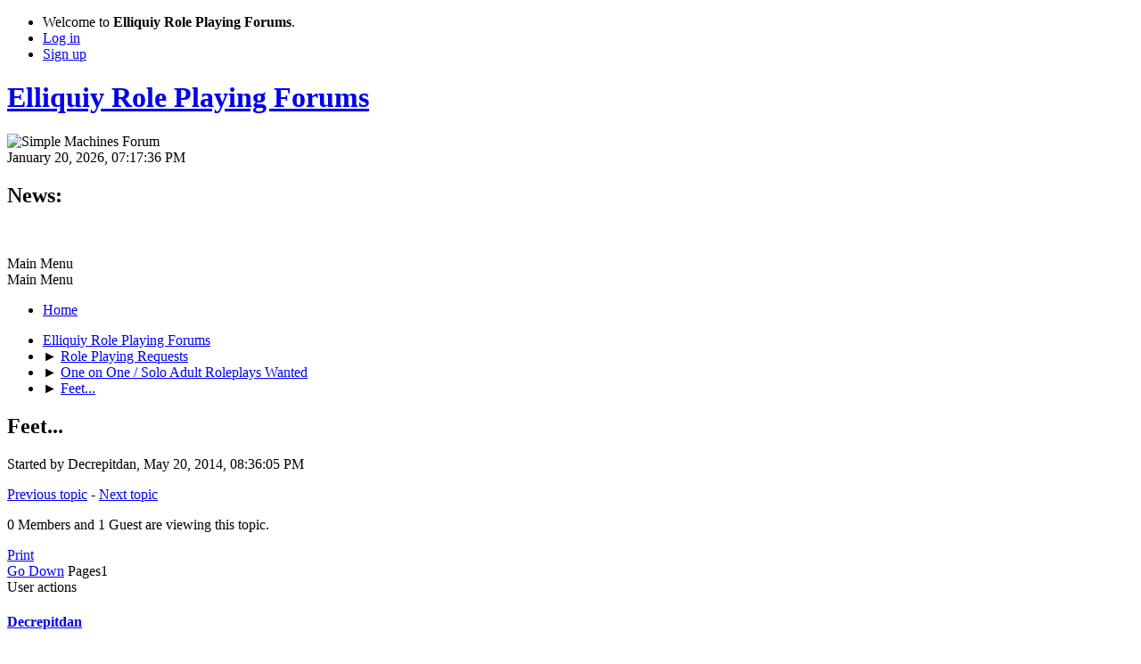

--- FILE ---
content_type: text/html; charset=UTF-8
request_url: https://elliquiy.com/forums/index.php?topic=204482.0
body_size: 5265
content:
<!DOCTYPE html>
<html lang="en-US">
<head>
	<meta charset="UTF-8">
	<link rel="stylesheet" href="https://elliquiy.com/forums/Themes/default/css/minified_76d7482c22987f57d30c4a8f55717ad8.css?smf216_1752535584">
	<style>
	.signature img { max-width: 500px; max-height: 100px; }
	.main_icons.sfs::before { background: url(https://elliquiy.com/forums/Themes/default/images/admin/sfs.webp) no-repeat; background-size: contain;}
	
	</style>
	<script>
		var smf_theme_url = "https://elliquiy.com/forums/Themes/default";
		var smf_default_theme_url = "https://elliquiy.com/forums/Themes/default";
		var smf_images_url = "https://elliquiy.com/forums/Themes/default/images";
		var smf_smileys_url = "/forums/Smileys";
		var smf_smiley_sets = "default";
		var smf_smiley_sets_default = "default";
		var smf_avatars_url = "/forums/avatars";
		var smf_scripturl = "https://elliquiy.com/forums/index.php?PHPSESSID=713g253t42tdp7qglcovbq5o0j&amp;";
		var smf_iso_case_folding = false;
		var smf_charset = "UTF-8";
		var smf_session_id = "06588e126ea72577f6e9816f965593ee";
		var smf_session_var = "d002d595";
		var smf_member_id = 0;
		var ajax_notification_text = 'Loading...';
		var help_popup_heading_text = 'A little lost? Let me explain:';
		var banned_text = 'Sorry Guest, you are banned from using this forum!';
		var smf_txt_expand = 'Expand';
		var smf_txt_shrink = 'Shrink';
		var smf_collapseAlt = 'Hide';
		var smf_expandAlt = 'Show';
		var smf_quote_expand = false;
		var allow_xhjr_credentials = false;
	</script>
	<script src="https://elliquiy.com/forums/Themes/default/scripts/jquery-3.6.3.min.js"></script>
	<script src="https://elliquiy.com/forums/Themes/default/scripts/ellicode.js?smf216_1752535584"></script>
	<script src="https://elliquiy.com/forums/Themes/default/scripts/jquery.sceditor.bbcode.min.js?smf216_1752535584"></script>
	<script src="https://elliquiy.com/forums/Themes/default/scripts/minified_6fbf43760c594a1cae28f9c05a4efecf.js?smf216_1752535584"></script>
	<script src="https://elliquiy.com/forums/Themes/default/scripts/minified_3a05393b3ae1197a17755956c8c7e080.js?smf216_1752535584" defer></script>
	<script>
		var smf_smileys_url = '/forums/Smileys/default';
		var bbc_quote_from = 'Quote from';
		var bbc_quote = 'Quote';
		var bbc_search_on = 'on';
	var smf_you_sure ='Are you sure you want to do this?';
	</script>
	<title>Feet...</title>
	<meta name="viewport" content="width=device-width, initial-scale=1">
	<meta property="og:site_name" content="Elliquiy Role Playing Forums">
	<meta property="og:title" content="Feet...">
	<meta name="keywords" content="Roleplaying, Role Playing, RP, Roleplay, Adult, Sex, Sexual, Mature, Erotic">
	<meta property="og:url" content="https://elliquiy.com/forums/index.php?PHPSESSID=713g253t42tdp7qglcovbq5o0j&amp;topic=204482.0">
	<meta property="og:description" content="Feet...">
	<meta name="description" content="Feet...">
	<meta name="theme-color" content="#557EA0">
	<link rel="canonical" href="https://elliquiy.com/forums/index.php?topic=204482.0">
	<link rel="help" href="https://elliquiy.com/forums/index.php?PHPSESSID=713g253t42tdp7qglcovbq5o0j&amp;action=help">
	<link rel="contents" href="https://elliquiy.com/forums/index.php?PHPSESSID=713g253t42tdp7qglcovbq5o0j&amp;">
	<link rel="alternate" type="application/rss+xml" title="Elliquiy Role Playing Forums - RSS" href="https://elliquiy.com/forums/index.php?PHPSESSID=713g253t42tdp7qglcovbq5o0j&amp;action=.xml;type=rss2;board=361">
	<link rel="alternate" type="application/atom+xml" title="Elliquiy Role Playing Forums - Atom" href="https://elliquiy.com/forums/index.php?PHPSESSID=713g253t42tdp7qglcovbq5o0j&amp;action=.xml;type=atom;board=361">
	<link rel="index" href="https://elliquiy.com/forums/index.php?PHPSESSID=713g253t42tdp7qglcovbq5o0j&amp;board=361.0">
</head>
<body id="chrome" class="action_messageindex board_361">
<div id="footerfix">
	<div id="top_section">
		<div class="inner_wrap">
			<ul class="floatleft" id="top_info">
				<li class="welcome">
					Welcome to <strong>Elliquiy Role Playing Forums</strong>.
				</li>
				<li class="button_login">
					<a href="https://elliquiy.com/forums/index.php?PHPSESSID=713g253t42tdp7qglcovbq5o0j&amp;action=login" class="open" onclick="return reqOverlayDiv(this.href, 'Log in', 'login');">
						<span class="main_icons login"></span>
						<span class="textmenu">Log in</span>
					</a>
				</li>
				<li class="button_signup">
					<a href="https://elliquiy.com/forums/index.php?PHPSESSID=713g253t42tdp7qglcovbq5o0j&amp;action=signup" class="open">
						<span class="main_icons regcenter"></span>
						<span class="textmenu">Sign up</span>
					</a>
				</li>
			</ul>
		</div><!-- .inner_wrap -->
	</div><!-- #top_section -->
	<div id="header">
		<h1 class="forumtitle">
			<a id="top" href="https://elliquiy.com/forums/index.php?PHPSESSID=713g253t42tdp7qglcovbq5o0j&amp;">Elliquiy Role Playing Forums</a>
		</h1>
		<img id="smflogo" src="https://elliquiy.com/forums/Themes/default/images/smflogo.svg" alt="Simple Machines Forum" title="Simple Machines Forum">
	</div>
	<div id="wrapper">
		<div id="upper_section">
			<div id="inner_section">
				<div id="inner_wrap" class="hide_720">
					<div class="user">
						<time datetime="2026-01-21T01:17:36Z">January 20, 2026, 07:17:36 PM</time>
					</div>
					<div class="news">
						<h2>News: </h2>
						<p><div class="centertext"><div class="inline_block"><a href="https://elliquiy.com/forums/index.php?PHPSESSID=713g253t42tdp7qglcovbq5o0j&amp;topic=284968.0" class="bbc_link" target="_blank" rel="noopener"><img src="https://elliquiy.com/elluiki/images/5/55/ElliWriMo_Banner_1.png" alt="" height="70" class="bbc_img resized" loading="lazy"></a></div></div></p>
					</div>
				</div>
				<a class="mobile_user_menu">
					<span class="menu_icon"></span>
					<span class="text_menu">Main Menu</span>
				</a>
				<div id="main_menu">
					<div id="mobile_user_menu" class="popup_container">
						<div class="popup_window description">
							<div class="popup_heading">Main Menu
								<a href="javascript:void(0);" class="main_icons hide_popup"></a>
							</div>
							
					<ul class="dropmenu menu_nav">
						<li class="button_home">
							<a class="active" href="https://elliquiy.com/forums/index.php?PHPSESSID=713g253t42tdp7qglcovbq5o0j&amp;">
								<span class="main_icons home"></span><span class="textmenu">Home</span>
							</a>
						</li>
					</ul><!-- .menu_nav -->
						</div>
					</div>
				</div>
				<div class="navigate_section">
					<ul>
						<li>
							<a href="https://elliquiy.com/forums/index.php?PHPSESSID=713g253t42tdp7qglcovbq5o0j&amp;"><span>Elliquiy Role Playing Forums</span></a>
						</li>
						<li>
							<span class="dividers"> &#9658; </span>
							<a href="https://elliquiy.com/forums/index.php?PHPSESSID=713g253t42tdp7qglcovbq5o0j&amp;#c15"><span>Role Playing Requests</span></a>
						</li>
						<li>
							<span class="dividers"> &#9658; </span>
							<a href="https://elliquiy.com/forums/index.php?PHPSESSID=713g253t42tdp7qglcovbq5o0j&amp;board=361.0"><span>One on One / Solo Adult Roleplays Wanted</span></a>
						</li>
						<li class="last">
							<span class="dividers"> &#9658; </span>
							<a href="https://elliquiy.com/forums/index.php?PHPSESSID=713g253t42tdp7qglcovbq5o0j&amp;topic=204482.0"><span>Feet...</span></a>
						</li>
					</ul>
				</div><!-- .navigate_section -->
			</div><!-- #inner_section -->
		</div><!-- #upper_section -->
		<div id="content_section">
			<div id="main_content_section">
		<div id="display_head" class="information">
			<h2 class="display_title">
				<span id="top_subject">Feet...</span>
			</h2>
			<p>Started by Decrepitdan, May 20, 2014, 08:36:05 PM</p>
			<span class="nextlinks floatright"><a href="https://elliquiy.com/forums/index.php?PHPSESSID=713g253t42tdp7qglcovbq5o0j&amp;topic=204482.0;prev_next=prev#new">Previous topic</a> - <a href="https://elliquiy.com/forums/index.php?PHPSESSID=713g253t42tdp7qglcovbq5o0j&amp;topic=204482.0;prev_next=next#new">Next topic</a></span>
			<p>0 Members and 1 Guest are viewing this topic.
			</p>
		</div><!-- #display_head -->
		
		<div class="pagesection top">
			
		<div class="buttonlist floatright">
			
				<a class="button button_strip_print" href="https://elliquiy.com/forums/index.php?PHPSESSID=713g253t42tdp7qglcovbq5o0j&amp;action=printpage;topic=204482.0"  rel="nofollow">Print</a>
		</div>
			 
			<div class="pagelinks floatleft">
				<a href="#bot" class="button">Go Down</a>
				<span class="pages">Pages</span><span class="current_page">1</span> 
			</div>
		<div class="mobile_buttons floatright">
			<a class="button mobile_act">User actions</a>
			
		</div>
		</div>
		<div id="forumposts">
			<form action="https://elliquiy.com/forums/index.php?PHPSESSID=713g253t42tdp7qglcovbq5o0j&amp;action=quickmod2;topic=204482.0" method="post" accept-charset="UTF-8" name="quickModForm" id="quickModForm" onsubmit="return oQuickModify.bInEditMode ? oQuickModify.modifySave('06588e126ea72577f6e9816f965593ee', 'd002d595') : false">
				<div class="windowbg" id="msg10010105">
					
					<div class="post_wrapper">
						<div class="poster">
							<h4>
								<span class="off" title="Offline"></span>
								<a href="https://elliquiy.com/forums/index.php?PHPSESSID=713g253t42tdp7qglcovbq5o0j&amp;action=profile;u=8990" title="View the profile of Decrepitdan">Decrepitdan</a>
							</h4>
							<ul class="user_info">
								<li class="title">Tell it to the chin...baby.</li>
								<li class="membergroup">Lord</li>
								<li class="avatar">
									<a href="https://elliquiy.com/forums/index.php?PHPSESSID=713g253t42tdp7qglcovbq5o0j&amp;action=profile;u=8990"><img class="avatar" src="/forums/avatars/Actors/Bruce_Campbell.jpg" alt=""></a>
								</li>
								<li class="icons"><img src="https://elliquiy.com/forums/Themes/default/images/membericons/badge_lord.png" alt="*"></li>
								<li class="postgroup">Seducer</li>
								<li class="postcount">Posts: 1,173</li>
								<li class="blurb">In the end, its about the end.</li>
								<li class="poster_ip">Logged</li>
							</ul>
						</div><!-- .poster -->
						<div class="postarea">
							<div class="keyinfo">
								<div id="subject_10010105" class="subject_title subject_hidden">
									<a href="https://elliquiy.com/forums/index.php?PHPSESSID=713g253t42tdp7qglcovbq5o0j&amp;msg=10010105" rel="nofollow">Feet...</a>
								</div>
								
								<div class="postinfo">
									<span class="messageicon"  style="position: absolute; z-index: -1;">
										<img src="https://elliquiy.com/forums/Themes/default/images/post/xx.png" alt="">
									</span>
									<a href="https://elliquiy.com/forums/index.php?PHPSESSID=713g253t42tdp7qglcovbq5o0j&amp;msg=10010105" rel="nofollow" title="Feet..." class="smalltext">May 20, 2014, 08:36:05 PM</a>
									<span class="spacer"></span>
									<span class="smalltext modified floatright" id="modified_10010105">
									</span>
								</div>
								<div id="msg_10010105_quick_mod"></div>
							</div><!-- .keyinfo -->
							<div class="post">
								<div class="inner" data-msgid="10010105" id="msg_10010105">
									Hi there!<br /><br />I find myself interested in playing a male who has a closeted interest in feet who gets caught in the room of a (unknown to him) dominant(can be male or female, no diff to me).<br /><br />I really want to incorporate creativity, sadism, humiliation, blackmail and submission eventually into this story, how I wish to leave completely open, as I find you all to be an amazingly creative bunch!<br /><br />Any takers? Thoughts?<br />
								</div>
							</div><!-- .post -->
							<div class="under_message">
							</div><!-- .under_message -->
						</div><!-- .postarea -->
						<div class="moderatorbar">
							<div class="signature" id="msg_10010105_signature">
								Force Shiites Upon Reason's Back - Silence Dogood<br /><a href="https://elliquiy.com/forums/index.php?PHPSESSID=713g253t42tdp7qglcovbq5o0j&amp;topic=47790.0" class="bbc_link" target="_blank" rel="noopener">Ons and Offs</a>&nbsp; &nbsp; <a href="https://elliquiy.com/forums/index.php?PHPSESSID=713g253t42tdp7qglcovbq5o0j&amp;topic=47798.0" class="bbc_link" target="_blank" rel="noopener">Story Ideas</a><br /><br><br /><a href="https://elliquiy.com/forums/index.php?PHPSESSID=713g253t42tdp7qglcovbq5o0j&amp;topic=72757.0" class="bbc_link" target="_blank" rel="noopener"> DnD Group RP (Group RP)</a><br /><a href="https://elliquiy.com/forums/index.php?PHPSESSID=713g253t42tdp7qglcovbq5o0j&amp;topic=62392.0" class="bbc_link" target="_blank" rel="noopener"> A Cult of Popularity (with Red Tressed Imp)</a><br /><a href="https://elliquiy.com/forums/index.php?PHPSESSID=713g253t42tdp7qglcovbq5o0j&amp;topic=48217.0" class="bbc_link" target="_blank" rel="noopener"> Young and Foolish (with Menarae)</a><br /><a href="https://elliquiy.com/forums/index.php?PHPSESSID=713g253t42tdp7qglcovbq5o0j&amp;topic=62924.0" class="bbc_link" target="_blank" rel="noopener"> Precipitous Fall or Glorious Redemption? (with Hera)</a><br /><a href="https://elliquiy.com/forums/index.php?PHPSESSID=713g253t42tdp7qglcovbq5o0j&amp;topic=72360.0" class="bbc_link" target="_blank" rel="noopener"> Would-be heroines best by tentacled creature! (Group RP)</a>
							</div>
						</div><!-- .moderatorbar -->
					</div><!-- .post_wrapper -->
				</div><!-- $message[css_class] -->
				<hr class="post_separator">
				<div class="windowbg" id="msg10167880">
					
					
					<div class="post_wrapper">
						<div class="poster">
							<h4>
								<span class="off" title="Offline"></span>
								<a href="https://elliquiy.com/forums/index.php?PHPSESSID=713g253t42tdp7qglcovbq5o0j&amp;action=profile;u=8990" title="View the profile of Decrepitdan">Decrepitdan</a>
							</h4>
							<ul class="user_info">
								<li class="title">Tell it to the chin...baby.</li>
								<li class="membergroup">Lord</li>
								<li class="avatar">
									<a href="https://elliquiy.com/forums/index.php?PHPSESSID=713g253t42tdp7qglcovbq5o0j&amp;action=profile;u=8990"><img class="avatar" src="/forums/avatars/Actors/Bruce_Campbell.jpg" alt=""></a>
								</li>
								<li class="icons"><img src="https://elliquiy.com/forums/Themes/default/images/membericons/badge_lord.png" alt="*"></li>
								<li class="postgroup">Seducer</li>
								<li class="postcount">Posts: 1,173</li>
								<li class="blurb">In the end, its about the end.</li>
								<li class="poster_ip">Logged</li>
							</ul>
						</div><!-- .poster -->
						<div class="postarea">
							<div class="keyinfo">
								<div id="subject_10167880" class="subject_title subject_hidden">
									<a href="https://elliquiy.com/forums/index.php?PHPSESSID=713g253t42tdp7qglcovbq5o0j&amp;msg=10167880" rel="nofollow">Re: Feet...</a>
								</div>
								<span class="page_number floatright">#1</span>
								<div class="postinfo">
									<span class="messageicon"  style="position: absolute; z-index: -1;">
										<img src="https://elliquiy.com/forums/Themes/default/images/post/xx.png" alt="">
									</span>
									<a href="https://elliquiy.com/forums/index.php?PHPSESSID=713g253t42tdp7qglcovbq5o0j&amp;msg=10167880" rel="nofollow" title="Reply #1 - Re: Feet..." class="smalltext">June 25, 2014, 01:18:38 AM</a>
									<span class="spacer"></span>
									<span class="smalltext modified floatright" id="modified_10167880">
									</span>
								</div>
								<div id="msg_10167880_quick_mod"></div>
							</div><!-- .keyinfo -->
							<div class="post">
								<div class="inner" data-msgid="10167880" id="msg_10167880">
									bump
								</div>
							</div><!-- .post -->
							<div class="under_message">
							</div><!-- .under_message -->
						</div><!-- .postarea -->
						<div class="moderatorbar">
							<div class="signature" id="msg_10167880_signature">
								Force Shiites Upon Reason's Back - Silence Dogood<br /><a href="https://elliquiy.com/forums/index.php?PHPSESSID=713g253t42tdp7qglcovbq5o0j&amp;topic=47790.0" class="bbc_link" target="_blank" rel="noopener">Ons and Offs</a>&nbsp; &nbsp; <a href="https://elliquiy.com/forums/index.php?PHPSESSID=713g253t42tdp7qglcovbq5o0j&amp;topic=47798.0" class="bbc_link" target="_blank" rel="noopener">Story Ideas</a><br /><br><br /><a href="https://elliquiy.com/forums/index.php?PHPSESSID=713g253t42tdp7qglcovbq5o0j&amp;topic=72757.0" class="bbc_link" target="_blank" rel="noopener"> DnD Group RP (Group RP)</a><br /><a href="https://elliquiy.com/forums/index.php?PHPSESSID=713g253t42tdp7qglcovbq5o0j&amp;topic=62392.0" class="bbc_link" target="_blank" rel="noopener"> A Cult of Popularity (with Red Tressed Imp)</a><br /><a href="https://elliquiy.com/forums/index.php?PHPSESSID=713g253t42tdp7qglcovbq5o0j&amp;topic=48217.0" class="bbc_link" target="_blank" rel="noopener"> Young and Foolish (with Menarae)</a><br /><a href="https://elliquiy.com/forums/index.php?PHPSESSID=713g253t42tdp7qglcovbq5o0j&amp;topic=62924.0" class="bbc_link" target="_blank" rel="noopener"> Precipitous Fall or Glorious Redemption? (with Hera)</a><br /><a href="https://elliquiy.com/forums/index.php?PHPSESSID=713g253t42tdp7qglcovbq5o0j&amp;topic=72360.0" class="bbc_link" target="_blank" rel="noopener"> Would-be heroines best by tentacled creature! (Group RP)</a>
							</div>
						</div><!-- .moderatorbar -->
					</div><!-- .post_wrapper -->
				</div><!-- $message[css_class] -->
				<hr class="post_separator">
			</form>
		</div><!-- #forumposts -->
		<div class="pagesection">
			
		<div class="buttonlist floatright">
			
				<a class="button button_strip_print" href="https://elliquiy.com/forums/index.php?PHPSESSID=713g253t42tdp7qglcovbq5o0j&amp;action=printpage;topic=204482.0"  rel="nofollow">Print</a>
		</div>
			 
			<div class="pagelinks floatleft">
				<a href="#main_content_section" class="button" id="bot">Go Up</a>
				<span class="pages">Pages</span><span class="current_page">1</span> 
			</div>
		<div class="mobile_buttons floatright">
			<a class="button mobile_act">User actions</a>
			
		</div>
		</div>
				<div class="navigate_section">
					<ul>
						<li>
							<a href="https://elliquiy.com/forums/index.php?PHPSESSID=713g253t42tdp7qglcovbq5o0j&amp;"><span>Elliquiy Role Playing Forums</span></a>
						</li>
						<li>
							<span class="dividers"> &#9658; </span>
							<a href="https://elliquiy.com/forums/index.php?PHPSESSID=713g253t42tdp7qglcovbq5o0j&amp;#c15"><span>Role Playing Requests</span></a>
						</li>
						<li>
							<span class="dividers"> &#9658; </span>
							<a href="https://elliquiy.com/forums/index.php?PHPSESSID=713g253t42tdp7qglcovbq5o0j&amp;board=361.0"><span>One on One / Solo Adult Roleplays Wanted</span></a>
						</li>
						<li class="last">
							<span class="dividers"> &#9658; </span>
							<a href="https://elliquiy.com/forums/index.php?PHPSESSID=713g253t42tdp7qglcovbq5o0j&amp;topic=204482.0"><span>Feet...</span></a>
						</li>
					</ul>
				</div><!-- .navigate_section -->
		<div id="moderationbuttons">
			
		</div>
		<div id="display_jump_to"></div>
		<div id="mobile_action" class="popup_container">
			<div class="popup_window description">
				<div class="popup_heading">
					User actions
					<a href="javascript:void(0);" class="main_icons hide_popup"></a>
				</div>
				
		<div class="buttonlist">
			
				<a class="button button_strip_print" href="https://elliquiy.com/forums/index.php?PHPSESSID=713g253t42tdp7qglcovbq5o0j&amp;action=printpage;topic=204482.0"  rel="nofollow">Print</a>
		</div>
			</div>
		</div>
		<script>
			if ('XMLHttpRequest' in window)
			{
				var oQuickModify = new QuickModify({
					sScriptUrl: smf_scripturl,
					sClassName: 'quick_edit',
					bShowModify: true,
					iTopicId: 204482,
					sTemplateBodyEdit: '\n\t\t\t\t\t\t<div id="quick_edit_body_container">\n\t\t\t\t\t\t\t<div id="error_box" class="error"><' + '/div>\n\t\t\t\t\t\t\t<textarea class="editor" name="message" rows="12" tabindex="1">%body%<' + '/textarea><br>\n\t\t\t\t\t\t\t<input type="hidden" name="d002d595" value="06588e126ea72577f6e9816f965593ee">\n\t\t\t\t\t\t\t<input type="hidden" name="topic" value="204482">\n\t\t\t\t\t\t\t<input type="hidden" name="msg" value="%msg_id%">\n\t\t\t\t\t\t\t<div class="righttext quickModifyMargin">\n\t\t\t\t\t\t\t\t<input type="submit" name="post" value="Save" tabindex="2" onclick="return oQuickModify.modifySave(\'06588e126ea72577f6e9816f965593ee\', \'d002d595\');" accesskey="s" class="button"> <input type="submit" name="cancel" value="Cancel" tabindex="3" onclick="return oQuickModify.modifyCancel();" class="button">\n\t\t\t\t\t\t\t<' + '/div>\n\t\t\t\t\t\t<' + '/div>',
					sTemplateSubjectEdit: '<input type="text" name="subject" value="%subject%" size="80" maxlength="80" tabindex="4">',
					sTemplateBodyNormal: '%body%',
					sTemplateSubjectNormal: '<a hr'+'ef="' + smf_scripturl + '?topic=204482.msg%msg_id%#msg%msg_id%" rel="nofollow">%subject%<' + '/a>',
					sTemplateTopSubject: '%subject%',
					sTemplateReasonEdit: 'Reason for editing: <input type="text" name="modify_reason" value="%modify_reason%" size="80" maxlength="80" tabindex="5" class="quickModifyMargin">',
					sTemplateReasonNormal: '%modify_text',
					sErrorBorderStyle: '1px solid red'
				});

				aJumpTo[aJumpTo.length] = new JumpTo({
					sContainerId: "display_jump_to",
					sJumpToTemplate: "<label class=\"smalltext jump_to\" for=\"%select_id%\">Jump to<" + "/label> %dropdown_list%",
					iCurBoardId: 361,
					iCurBoardChildLevel: 0,
					sCurBoardName: "One on One / Solo Adult Roleplays Wanted",
					sBoardChildLevelIndicator: "==",
					sBoardPrefix: "=> ",
					sCatSeparator: "-----------------------------",
					sCatPrefix: "",
					sGoButtonLabel: "Go"
				});

				aIconLists[aIconLists.length] = new IconList({
					sBackReference: "aIconLists[" + aIconLists.length + "]",
					sIconIdPrefix: "msg_icon_",
					sScriptUrl: smf_scripturl,
					bShowModify: true,
					iBoardId: 361,
					iTopicId: 204482,
					sSessionId: smf_session_id,
					sSessionVar: smf_session_var,
					sLabelIconList: "Message icon",
					sBoxBackground: "transparent",
					sBoxBackgroundHover: "#ffffff",
					iBoxBorderWidthHover: 1,
					sBoxBorderColorHover: "#adadad" ,
					sContainerBackground: "#ffffff",
					sContainerBorder: "1px solid #adadad",
					sItemBorder: "1px solid #ffffff",
					sItemBorderHover: "1px dotted gray",
					sItemBackground: "transparent",
					sItemBackgroundHover: "#e0e0f0"
				});
			}
		</script>
			</div><!-- #main_content_section -->
		</div><!-- #content_section -->
	</div><!-- #wrapper -->
</div><!-- #footerfix -->
	<div id="footer">
		<div class="inner_wrap">
		<ul>
			<li class="floatright"><a href="https://elliquiy.com/forums/index.php?PHPSESSID=713g253t42tdp7qglcovbq5o0j&amp;action=help">Help</a> | <a href="https://elliquiy.com/forums/index.php?PHPSESSID=713g253t42tdp7qglcovbq5o0j&amp;action=agreement">Terms and Rules</a> | <a href="#top_section">Go Up &#9650;</a></li>
			<li class="copyright"><a href="https://elliquiy.com/forums/index.php?PHPSESSID=713g253t42tdp7qglcovbq5o0j&amp;action=credits" title="License" target="_blank" rel="noopener">SMF 2.1.6 &copy; 2025</a>, <a href="https://www.simplemachines.org" title="Simple Machines" target="_blank" rel="noopener">Simple Machines</a></li>
		</ul>
		<p>Page created in 0.029 seconds with 22 queries.</p>
		</div>
	</div><!-- #footer -->
<script>
window.addEventListener("DOMContentLoaded", function() {
	function triggerCron()
	{
		$.get('https://elliquiy.com/forums' + "/cron.php?ts=1768958250");
	}
	window.setTimeout(triggerCron, 1);
		$.sceditor.locale["en"] = {
			"Width (optional):": "Width (optional):",
			"Height (optional):": "Height (optional):",
			"Insert": "Insert",
			"Description (optional):": "Description (optional)",
			"Rows:": "Rows:",
			"Cols:": "Cols:",
			"URL:": "URL:",
			"E-mail:": "E-mail:",
			"Video URL:": "Video URL:",
			"More": "More",
			"Close": "Close",
			dateFormat: "month/day/year"
		};
});
</script>
</body>
</html>